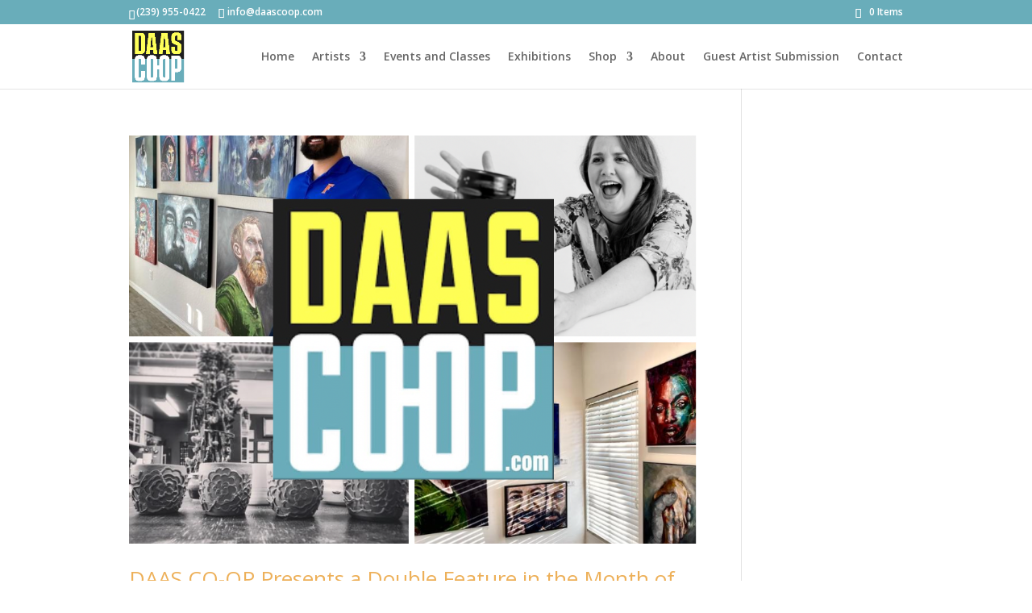

--- FILE ---
content_type: application/x-javascript
request_url: https://daascoop.com/wp-content/cache/autoptimize/js/autoptimize_single_4a3a97e4d20f84437bc395691809b09f.js?ver=5980872eb77817dd6b18
body_size: 8695
content:
var wc;(()=>{var e,t,o,r={3441:(e,t,o)=>{"use strict";o.r(t),o.d(t,{Button:()=>z,CheckboxControl:()=>Se.CheckboxControl,ExperimentalDiscountsMeta:()=>M,ExperimentalOrderLocalPickupPackages:()=>V,ExperimentalOrderMeta:()=>I,ExperimentalOrderShippingPackages:()=>F,Label:()=>J,Panel:()=>U,SlotFillProvider:()=>h.Kq,StoreNotice:()=>Ee,StoreNoticesContainer:()=>xe,Subtotal:()=>f,TextInput:()=>Ie,TotalsFees:()=>w,TotalsItem:()=>u,TotalsTaxes:()=>b,TotalsWrapper:()=>E,ValidatedTextInput:()=>je,ValidatedTextInputHandle:()=>r.ValidatedTextInputHandle,ValidationInputError:()=>Ce,__experimentalApplyCheckoutFilter:()=>Xe,__experimentalRegisterCheckoutFilters:()=>Ze,applyCheckoutFilter:()=>Qe,createSlotFill:()=>A,extensionCartUpdate:()=>Ve,getRegisteredBlocks:()=>rt,getValidityMessageForInput:()=>Me,hasInnerBlocks:()=>ot,hasValidFills:()=>N,innerBlockAreas:()=>et,isPostcode:()=>Le,mustContain:()=>Re,productPriceValidation:()=>$e,registerCheckoutBlock:()=>at,registerCheckoutFilters:()=>Ge,useSlot:()=>v.A,useSlotFills:()=>k.A});var r={};o.r(r),o.d(r,{A:()=>je});var n=o(1609),a=o(851),c=o(6087),s=(o(1157),o(6175));o(9297);const l=e=>{const t=(null==e?void 0:e.thousandSeparator)===(null==e?void 0:e.decimalSeparator);return t&&console.warn("Thousand separator and decimal separator are the same. This may cause formatting issues."),{thousandSeparator:t?"":null==e?void 0:e.thousandSeparator,decimalSeparator:null==e?void 0:e.decimalSeparator,fixedDecimalScale:!0,prefix:null==e?void 0:e.prefix,suffix:null==e?void 0:e.suffix,isNumericString:!0}},i=({className:e,value:t,currency:o,onValueChange:r,displayType:c="text",...i})=>{var m;const u="string"==typeof t?parseInt(t,10):t;if(!Number.isFinite(u))return null;const p=u/10**o.minorUnit;if(!Number.isFinite(p))return null;const d=(0,a.A)("wc-block-formatted-money-amount","wc-block-components-formatted-money-amount",e),f=null!==(m=i.decimalScale)&&void 0!==m?m:null==o?void 0:o.minorUnit,b={...i,...l(o),decimalScale:f,value:void 0,currency:void 0,onValueChange:void 0},w=r?e=>{const t=+e.value*10**o.minorUnit;r(t)}:()=>{};return(0,n.createElement)(s.A,{className:d,displayType:c,...b,value:p,onValueChange:w})},m=({value:e,currency:t})=>(0,c.isValidElement)(e)?(0,n.createElement)("div",{className:"wc-block-components-totals-item__value"},e):Number.isFinite(e)?(0,n.createElement)(i,{className:"wc-block-components-totals-item__value",currency:t||{},value:e}):null,u=({className:e,currency:t,label:o,value:r,description:c})=>(0,n.createElement)("div",{className:(0,a.A)("wc-block-components-totals-item",e)},(0,n.createElement)("span",{className:"wc-block-components-totals-item__label"},o),(0,n.createElement)(m,{value:r,currency:t}),(0,n.createElement)("div",{className:"wc-block-components-totals-item__description"},c));var p=o(7723);const d=window.wc.wcSettings,f=({currency:e,values:t,className:o})=>{const{total_items:r,total_items_tax:a}=t,c=parseInt(r,10),s=parseInt(a,10);return(0,n.createElement)(u,{className:o,currency:e,label:(0,p.__)("Subtotal","woocommerce"),value:(0,d.getSetting)("displayCartPricesIncludingTax",!1)?c+s:c})},b=({currency:e,values:t,className:o,showRateAfterTaxName:r})=>{const{total_tax:c,tax_lines:s}=t;if(!(0,d.getSetting)("taxesEnabled",!0)&&parseInt(c,10)<=0)return null;const l=(0,d.getSetting)("displayItemizedTaxes",!1),i=l&&s.length>0?(0,n.createElement)(n.Fragment,null,s.map((({name:t,rate:c,price:s},l)=>{const i=`${t}${r?`${c}`:""}`;return(0,n.createElement)(u,{key:`tax-line-${l}`,className:(0,a.A)("wc-block-components-totals-taxes",o),currency:e,label:i,value:parseInt(s,10)})}))," "):null;return l?i:(0,n.createElement)(n.Fragment,null,(0,n.createElement)(u,{className:(0,a.A)("wc-block-components-totals-taxes",o),currency:e,label:(0,p.__)("Taxes","woocommerce"),value:parseInt(c,10),description:null}))},w=({currency:e,cartFees:t,className:o})=>(0,n.createElement)(n.Fragment,null,t.map((({id:t,key:r,name:c,totals:s},l)=>{const i=parseInt(s.total,10);if(!i)return null;const m=parseInt(s.total_tax,10);return(0,n.createElement)(u,{key:t||`${l}-${c}`,className:(0,a.A)("wc-block-components-totals-fees","wc-block-components-totals-fees__"+r,o),currency:e,label:c||(0,p.__)("Fee","woocommerce"),value:(0,d.getSetting)("displayCartPricesIncludingTax",!1)?i+m:i})})));o(7015);const E=({children:e,slotWrapper:t=!1,className:o})=>c.Children.count(e)?(0,n.createElement)("div",{className:(0,a.A)(o,"wc-block-components-totals-wrapper",{"slot-wrapper":t})},e):null;var h=o(3020),v=o(9689),k=o(3174),g=o(2294);class _ extends c.Component{constructor(...e){super(...e),(0,g.A)(this,"state",{errorMessage:"",hasError:!1})}static getDerivedStateFromError(e){return void 0!==e.statusText&&void 0!==e.status?{errorMessage:(0,n.createElement)(n.Fragment,null,(0,n.createElement)("strong",null,e.status),": "+e.statusText),hasError:!0}:{errorMessage:e.message,hasError:!0}}render(){const{renderError:e}=this.props,{errorMessage:t,hasError:o}=this.state;return o?"function"==typeof e?e(t):(0,n.createElement)("p",null,t):this.props.children}}const y=_,N=e=>Array.isArray(e)&&e.filter(Boolean).length>0,A=(e,t=null)=>{const{Fill:o,Slot:r}=(0,h.QJ)(e);return{Fill:({children:e})=>(0,n.createElement)(o,null,(o=>c.Children.map(e,(e=>(0,n.createElement)(y,{renderError:d.CURRENT_USER_IS_ADMIN?t:()=>null},(0,c.cloneElement)(e,o)))))),Slot:e=>(0,n.createElement)(r,{...e,bubblesVirtually:!0})}},x="__experimentalOrderMeta",{Fill:S,Slot:T}=A(x);S.Slot=({className:e,extensions:t,cart:o,context:r})=>{const c=(0,k.A)(x);return N(c)&&(0,n.createElement)(E,{slotWrapper:!0},(0,n.createElement)(T,{className:(0,a.A)(e,"wc-block-components-order-meta"),fillProps:{extensions:t,cart:o,context:r}}))};const I=S,O="__experimentalDiscountsMeta",{Fill:C,Slot:R}=A(O);C.Slot=({className:e,extensions:t,cart:o,context:r})=>{const c=(0,k.A)(O);return N(c)&&(0,n.createElement)(E,{slotWrapper:!0},(0,n.createElement)(R,{className:(0,a.A)(e,"wc-block-components-discounts-meta"),fillProps:{extensions:t,cart:o,context:r}}))};const M=C,{Fill:P,Slot:D}=A("__experimentalOrderShippingPackages");P.Slot=({className:e,noResultsMessage:t,renderOption:o,extensions:r,cart:c,components:s,context:l,collapsible:i,showItems:m})=>(0,n.createElement)(D,{className:(0,a.A)("wc-block-components-shipping-rates-control",e),fillProps:{collapse:i,collapsible:i,showItems:m,noResultsMessage:t,renderOption:o,extensions:r,cart:c,components:s,context:l}});const F=P,{Fill:L,Slot:$}=A("__experimentalOrderLocalPickupPackages");L.Slot=({extensions:e,cart:t,components:o,renderPickupLocation:r})=>(0,n.createElement)($,{className:(0,a.A)("wc-block-components-local-pickup-rates-control"),fillProps:{extensions:e,cart:t,components:o,renderPickupLocation:r}});const V=L;var B=o(7104),j=o(9813),H=o(224);o(5440);const U=({children:e,className:t,initialOpen:o=!1,hasBorder:r=!1,title:s,titleTag:l="div",state:i})=>{let[m,u]=(0,c.useState)(o);return Array.isArray(i)&&2===i.length&&([m,u]=i),(0,n.createElement)("div",{className:(0,a.A)(t,"wc-block-components-panel",{"has-border":r})},(0,n.createElement)(l,null,(0,n.createElement)("button",{"aria-expanded":m,className:"wc-block-components-panel__button",onClick:()=>u(!m)},(0,n.createElement)(B.A,{"aria-hidden":"true",className:"wc-block-components-panel__button-icon",icon:m?j.A:H.A}),s)),m&&(0,n.createElement)("div",{className:"wc-block-components-panel__content"},e))};var K=o(8165),W=o(4040),Y=o.n(W);o(2080),o(7791);const G=()=>(0,n.createElement)("span",{className:"wc-block-components-spinner","aria-hidden":"true"}),Z=(0,c.forwardRef)(((e,t)=>{"showSpinner"in e&&Y()("showSpinner prop",{version:"8.9.0",alternative:"Render a spinner in the button children instead.",plugin:"WooCommerce"});const{className:o,showSpinner:r=!1,children:c,variant:s="contained",removeTextWrap:l=!1,...i}=e,m=(0,a.A)("wc-block-components-button","wp-element-button",o,s,{"wc-block-components-button--loading":r});if("href"in e)return(0,n.createElement)(K.$,{render:(0,n.createElement)("a",{ref:t,href:e.href},r&&(0,n.createElement)(G,null),(0,n.createElement)("span",{className:"wc-block-components-button__text"},c)),className:m,...i});const u=l?e.children:(0,n.createElement)("span",{className:"wc-block-components-button__text"},e.children);return(0,n.createElement)(K.$,{ref:t,className:m,...i},r&&(0,n.createElement)(G,null),u)})),z=Z,q=({label:e,screenReaderLabel:t,wrapperElement:o,wrapperProps:r={}})=>{let s;const l=null!=e,i=null!=t;return!l&&i?(s=o||"span",r={...r,className:(0,a.A)(r.className,"screen-reader-text")},(0,n.createElement)(s,{...r},t)):(s=o||c.Fragment,l&&i&&e!==t?(0,n.createElement)(s,{...r},(0,n.createElement)("span",{"aria-hidden":"true"},e),(0,n.createElement)("span",{className:"screen-reader-text"},t)):(0,n.createElement)(s,{...r},e))},J=q,Q=window.wp.data,X=window.wc.wcBlocksData,ee=window.wc.wcTypes;let te=function(e){return e.CART="wc/cart",e.CHECKOUT="wc/checkout",e.PAYMENTS="wc/checkout/payments",e.EXPRESS_PAYMENTS="wc/checkout/express-payments",e.CONTACT_INFORMATION="wc/checkout/contact-information",e.SHIPPING_ADDRESS="wc/checkout/shipping-address",e.BILLING_ADDRESS="wc/checkout/billing-address",e.SHIPPING_METHODS="wc/checkout/shipping-methods",e.CHECKOUT_ACTIONS="wc/checkout/checkout-actions",e.ORDER_INFORMATION="wc/checkout/additional-information",e}({});(0,p.__)("Something went wrong. Please contact us to get assistance.","woocommerce"),o(6249);var oe=o(1359),re=o.n(oe);const ne=["a","b","em","i","strong","p","br"],ae=["target","href","rel","name","download"],ce=(e,t)=>{const o=(null==t?void 0:t.tags)||ne,r=(null==t?void 0:t.attr)||ae;return re().sanitize(e,{ALLOWED_TAGS:o,ALLOWED_ATTR:r})};function se(e,t){const o=(0,c.useRef)();return(0,c.useEffect)((()=>{o.current===e||t&&!t(e,o.current)||(o.current=e)}),[e,t]),o.current}const le=window.wp.htmlEntities;var ie=o(1208),me=(o(9345),o(2900)),ue=o(2478),pe=o(8306);const de=e=>{switch(e){case"success":case"warning":case"info":case"default":return"polite";default:return"assertive"}},fe=e=>{switch(e){case"success":return me.A;case"warning":case"info":case"error":return ue.A;default:return pe.A}};var be=o(195);const we=({className:e,status:t="default",children:o,spokenMessage:r=o,onRemove:s=(()=>{}),isDismissible:l=!0,politeness:i=de(t),summary:m})=>(((e,t)=>{const o="string"==typeof e?e:(0,c.renderToString)(e);(0,c.useEffect)((()=>{o&&(0,be.speak)(o,t)}),[o,t])})(r,i),(0,n.createElement)("div",{className:(0,a.A)(e,"wc-block-components-notice-banner","is-"+t,{"is-dismissible":l})},(0,n.createElement)(B.A,{icon:fe(t)}),(0,n.createElement)("div",{className:"wc-block-components-notice-banner__content"},m&&(0,n.createElement)("p",{className:"wc-block-components-notice-banner__summary"},m),o),!!l&&(0,n.createElement)(Z,{className:"wc-block-components-notice-banner__dismiss","aria-label":(0,p.__)("Dismiss this notice","woocommerce"),onClick:e=>{"function"==typeof(null==e?void 0:e.preventDefault)&&e.preventDefault&&e.preventDefault(),s()},removeTextWrap:!0},(0,n.createElement)(B.A,{icon:ie.A})))),Ee=({className:e,children:t,status:o,...r})=>(0,n.createElement)(we,{className:(0,a.A)("wc-block-store-notice",e),status:o,...r},t),he=({className:e,notices:t})=>{const o=(0,c.useRef)(null),{removeNotice:r}=(0,Q.useDispatch)("core/notices"),s=t.map((e=>e.id)),l=se(s);(0,c.useEffect)((()=>{const e=o.current;if(!e)return;const t=e.ownerDocument.activeElement;t&&-1!==["input","select","button","textarea"].indexOf(t.tagName.toLowerCase())&&"radio"!==t.getAttribute("type")||s.filter((e=>!l||!l.includes(e))).length&&null!=e&&e.scrollIntoView&&e.scrollIntoView({behavior:"smooth"})}),[s,l,o]);const i=t.filter((({isDismissible:e})=>!!e)),m=t.filter((({isDismissible:e})=>!e)),u={error:i.filter((({status:e})=>"error"===e)),success:i.filter((({status:e})=>"success"===e)),warning:i.filter((({status:e})=>"warning"===e)),info:i.filter((({status:e})=>"info"===e)),default:i.filter((({status:e})=>"default"===e))};return(0,n.createElement)("div",{ref:o,className:(0,a.A)(e,"wc-block-components-notices")},m.map((e=>(0,n.createElement)(Ee,{key:e.id+"-"+e.context,...e},(0,n.createElement)(c.RawHTML,null,ce((0,le.decodeEntities)(e.content)))))),Object.entries(u).map((([e,t])=>{if(!t.length)return null;const o=t.filter(((e,t,o)=>o.findIndex((t=>t.content===e.content))===t)).map((e=>({...e,content:ce((0,le.decodeEntities)(e.content))}))),a={key:`store-notice-${e}`,status:e,onRemove:()=>{t.forEach((e=>{r(e.id,e.context)}))}};return 1===o.length?(0,n.createElement)(Ee,{...a},(0,n.createElement)(c.RawHTML,null,t[0].content)):(0,n.createElement)(Ee,{...a,summary:"error"===e?(0,p.__)("Please fix the following errors before continuing","woocommerce"):""},(0,n.createElement)("ul",null,o.map((e=>(0,n.createElement)("li",{key:e.id+"-"+e.context},(0,n.createElement)(c.RawHTML,null,e.content))))))})))};var ve=o(9491),ke=o(9910),ge=o(6648);o(230);const _e=({onRemove:e=(()=>{}),children:t,listRef:o,className:r,...s})=>((0,c.useEffect)((()=>{const t=setTimeout((()=>{e()}),1e4);return()=>clearTimeout(t)}),[e]),(0,n.createElement)(we,{className:(0,a.A)(r,"wc-block-components-notice-snackbar"),...s,onRemove:()=>{o&&o.current&&o.current.focus(),e()}},t)),ye=({notices:e,className:t,onRemove:o=(()=>{})})=>{const r=(0,c.useRef)(null),s=(0,ve.useReducedMotion)(),l=e=>()=>o((null==e?void 0:e.id)||"");return(0,n.createElement)("div",{className:(0,a.A)(t,"wc-block-components-notice-snackbar-list"),tabIndex:-1,ref:r},s?e.map((e=>{const{content:t,...o}=e;return(0,n.createElement)(_e,{...o,onRemove:l(e),listRef:r,key:e.id},e.content)})):(0,n.createElement)(ke.A,null,e.map((e=>{const{content:t,...o}=e;return(0,n.createElement)(ge.A,{key:"snackbar-"+e.id,timeout:500,classNames:"notice-transition"},(0,n.createElement)(_e,{...o,onRemove:l(e),listRef:r},t))}))))},Ne=({className:e,notices:t})=>{const{removeNotice:o}=(0,Q.useDispatch)("core/notices");return(0,n.createElement)(ye,{className:(0,a.A)(e,"wc-block-components-notices__snackbar"),notices:t,onRemove:e=>{t.forEach((t=>{t.explicitDismiss&&t.id===e?o(t.id,t.context):t.explicitDismiss||o(t.id,t.context)}))}})},Ae=(e,t)=>e.map((e=>({...e,context:t}))),xe=({className:e="",context:t="",additionalNotices:o=[]})=>{const{registerContainer:r,unregisterContainer:a}=(0,Q.useDispatch)(X.STORE_NOTICES_STORE_KEY),{suppressNotices:s,registeredContainers:l}=(0,Q.useSelect)((e=>({suppressNotices:e(X.PAYMENT_STORE_KEY).isExpressPaymentMethodActive(),registeredContainers:e(X.STORE_NOTICES_STORE_KEY).getRegisteredContainers()}))),i=(0,c.useMemo)((()=>Array.isArray(t)?t:[t]),[t]),m=Object.values(te).filter((e=>i.some((t=>e.includes(t+"/")))&&!l.includes(e))),u=(0,Q.useSelect)((e=>{const{getNotices:t}=e("core/notices");return[...m.flatMap((e=>Ae(t(e),e))),...i.flatMap((e=>Ae(t(e).concat(o),e)))].filter(Boolean)}));return(0,c.useEffect)((()=>(i.map((e=>r(e))),()=>{i.map((e=>a(e)))})),[i,r,a]),s?null:(0,n.createElement)(n.Fragment,null,(0,n.createElement)(he,{className:e,notices:u.filter((e=>"default"===e.type))}),(0,n.createElement)(Ne,{className:e,notices:u.filter((e=>"snackbar"===e.type))}))},Se=window.wc.blocksComponents;o(4632);const Te=(0,c.forwardRef)((({className:e,id:t,type:o="text",ariaLabel:r,ariaDescribedBy:s,label:l,screenReaderLabel:i,disabled:m,help:u,autoCapitalize:p="off",autoComplete:d="off",value:f="",onChange:b,required:w=!1,onBlur:E=(()=>{}),feedback:h,...v},k)=>{const[g,_]=(0,c.useState)(!1);return(0,n.createElement)("div",{className:(0,a.A)("wc-block-components-text-input",e,{"is-active":g||f})},(0,n.createElement)("input",{type:o,id:t,value:(0,le.decodeEntities)(f),ref:k,autoCapitalize:p,autoComplete:d,onChange:e=>{b(e.target.value)},onFocus:()=>_(!0),onBlur:e=>{E(e.target.value),_(!1)},"aria-label":r||l,disabled:m,"aria-describedby":u&&!s?t+"__help":s,required:w,...v}),(0,n.createElement)(q,{label:l,screenReaderLabel:i||l,wrapperElement:"label",wrapperProps:{htmlFor:t},htmlFor:t}),!!u&&(0,n.createElement)("p",{id:t+"__help",className:"wc-block-components-text-input__help"},u),h)})),Ie=Te;o(7235);const Oe=({errorMessage:e="",propertyName:t="",elementId:o=""})=>{const{validationError:r,validationErrorId:a}=(0,Q.useSelect)((e=>{const r=e(X.VALIDATION_STORE_KEY);return{validationError:r.getValidationError(t),validationErrorId:r.getValidationErrorId(o)}}));if(!e||"string"!=typeof e){if(null==r||!r.message||null!=r&&r.hidden)return null;e=r.message}return(0,n.createElement)("div",{className:"wc-block-components-validation-error",role:"alert"},(0,n.createElement)("p",{id:a},e))},Ce=Oe,Re=(e,t)=>{if(!e.includes(t))throw Error((0,p.sprintf)((0,p.__)('Returned value must include %1$s, you passed "%2$s"',"woocommerce"),t,e));return!0},Me=(e,t)=>{const{valid:o,customError:r,valueMissing:n,badInput:a,typeMismatch:c}=t.validity;if(o||r)return t.validationMessage;const s=(0,p.sprintf)((0,p.__)("Please enter a valid %s","woocommerce"),e.toLowerCase());return n||a||c?s:t.validationMessage||s};var Pe=o(4177);const De=new Map([["BA",/^([7-8]{1})([0-9]{4})$/],["GB",/^([A-Z]){1}([0-9]{1,2}|[A-Z][0-9][A-Z]|[A-Z][0-9]{2}|[A-Z][0-9]|[0-9][A-Z]){1}([ ])?([0-9][A-Z]{2}){1}|BFPO(?:\s)?([0-9]{1,4})$|BFPO(c\/o[0-9]{1,3})$/i],["IN",/^[1-9]{1}[0-9]{2}\s{0,1}[0-9]{3}$/],["JP",/^([0-9]{3})([-]?)([0-9]{4})$/],["KH",/^[0-9]{6}$/],["LI",/^(94[8-9][0-9])$/],["NI",/^[1-9]{1}[0-9]{4}$/],["NL",/^([1-9][0-9]{3})(\s?)(?!SA|SD|SS)[A-Z]{2}$/i],["SI",/^([1-9][0-9]{3})$/]]),Fe=new Map([...Pe.O,...De]),Le=({postcode:e,country:t})=>{var o;const r=null===(o=Fe.get(t))||void 0===o?void 0:o.test(e);return void 0===r||r},$e=e=>Re(e,"<price/>"),Ve=((0,p.__)("Unable to get cart data from the API.","woocommerce"),e=>{const{applyExtensionCartUpdate:t}=(0,Q.dispatch)("wc/store/cart");return t(e)}),Be=(0,c.forwardRef)((({className:e,id:t,type:o="text",ariaDescribedBy:r,errorId:s,focusOnMount:l=!1,onChange:i,showError:m=!0,errorMessage:u="",value:p="",customValidation:d=(()=>!0),customFormatter:f=(e=>e),label:b,validateOnMount:w=!0,instanceId:E="",...h},v)=>{const[k,g]=(0,c.useState)(!0),_=se(p),y=(0,c.useRef)(null),N=(0,ve.useInstanceId)(Be,"",E),A=void 0!==t?t:"textinput-"+N,x=void 0!==s?s:A,{setValidationErrors:S,hideValidationError:T,clearValidationError:I}=(0,Q.useDispatch)(X.VALIDATION_STORE_KEY),O=(0,c.useRef)(d);(0,c.useEffect)((()=>{O.current=d}),[d]);const{validationError:C,validationErrorId:R}=(0,Q.useSelect)((e=>{const t=e(X.VALIDATION_STORE_KEY);return{validationError:t.getValidationError(x),validationErrorId:t.getValidationErrorId(x)}})),M=(0,c.useCallback)(((e=!0)=>{const t=y.current||null;null!==t&&(t.value=t.value.trim(),t.setCustomValidity(""),t.checkValidity()&&O.current(t)?I(x):S({[x]:{message:b?Me(b,t):t.validationMessage,hidden:e}}))}),[I,x,S,b]);(0,c.useImperativeHandle)(v,(function(){return{revalidate(){M(!p)}}}),[M,p]),(0,c.useEffect)((()=>{var e,t;if(p!==_&&(p||_)&&y&&null!==y.current&&(null===(e=y.current)||void 0===e||null===(t=e.ownerDocument)||void 0===t?void 0:t.activeElement)!==y.current){const e=f(y.current.value);e!==p?i(e):M(!0)}}),[M,f,p,_,i]),(0,c.useEffect)((()=>{var e;k&&(g(!1),l&&(null===(e=y.current)||void 0===e||e.focus()),!w&&l||M(!0))}),[w,l,k,g,M]),(0,c.useEffect)((()=>()=>{I(x)}),[I,x]),""!==u&&(0,ee.isObject)(C)&&(C.message=u);const P=(null==C?void 0:C.message)&&!(null!=C&&C.hidden),D=m&&P&&R?R:r;return(0,n.createElement)(Ie,{className:(0,a.A)(e,{"has-error":P}),"aria-invalid":!0===P,id:A,type:o,feedback:m?(0,n.createElement)(Oe,{errorMessage:u,propertyName:x}):null,ref:y,onChange:e=>{T(x),M(!0);const t=f(e);t!==p&&i(t)},onBlur:()=>M(!1),ariaDescribedBy:D,value:p,title:"",label:b,...h})})),je=Be;var He=o(923),Ue=o.n(He);const Ke=()=>!0;let We={},Ye={};const Ge=(e,t)=>{Object.keys(t).includes("couponName")&&Y()("couponName",{alternative:"coupons",plugin:"WooCommerce Blocks",link:"https://github.com/woocommerce/woocommerce-gutenberg-products-block/blob/bb921d21f42e21f38df2b1c87b48e07aa4cb0538/docs/extensibility/available-filters.md#coupons"}),Ye={},We={...We,[e]:t}},Ze=(e,t)=>{Y()("__experimentalRegisterCheckoutFilters",{alternative:"registerCheckoutFilters",plugin:"WooCommerce Blocks",link:"https://github.com/woocommerce/woocommerce-blocks/pull/8346",since:"9.6.0",hint:"__experimentalRegisterCheckoutFilters has graduated to stable and this experimental function will be removed."}),Ge(e,t)},ze={},qe=(e,t,o,r)=>{ze[e]={arg:t,extensions:o,defaultValue:r}},Je=(e,t)=>!(!(0,ee.isNull)(e)||!(0,ee.isNull)(t))||(0,ee.isObject)(e)&&(0,ee.isObject)(t)&&Object.keys(e).length===Object.keys(t).length&&Object.keys(e).every((o=>(0,ee.objectHasProp)(t,o)&&Ue()(e[o],t[o]))),Qe=({filterName:e,defaultValue:t,extensions:o=null,arg:r=null,validation:n=Ke})=>{if(!((e,t,o,r)=>{const n=ze[e];if(!n)return qe(e,t,o,r),!0;const{arg:a={},extensions:c={},defaultValue:s=null}=n;return Je(t,a)?!(r===s&&Je(o,c)||(qe(e,t,o,r),0)):(qe(e,t,o,r),!0)})(e,r,o,t)&&void 0!==Ye[e])return Ye[e];const a=(e=>Object.keys(We).map((t=>We[t][e])).filter(Boolean))(e);let c=t;return a.forEach((e=>{try{const t=e(c,o||{},r);if(typeof t!=typeof c)throw new Error((0,p.sprintf)((0,p.__)("The type returned by checkout filters must be the same as the type they receive. The function received %1$s but returned %2$s.","woocommerce"),typeof c,typeof t));c=n(t)?t:c}catch(e){if(d.CURRENT_USER_IS_ADMIN)throw e;console.error(e)}})),Ye[e]=c,c},Xe=({filterName:e,defaultValue:t,extensions:o=null,arg:r=null,validation:n=Ke})=>(Y()("__experimentalApplyCheckoutFilter",{alternative:"applyCheckoutFilter",plugin:"WooCommerce Blocks",link:"https://github.com/woocommerce/woocommerce-blocks/pull/8346",since:"9.6.0",hint:"__experimentalApplyCheckoutFilter has graduated to stable and this experimental function will be removed."}),Qe({filterName:e,defaultValue:t,extensions:o,arg:r,validation:n}));let et=function(e){return e.CHECKOUT="woocommerce/checkout",e.CHECKOUT_FIELDS="woocommerce/checkout-fields-block",e.CHECKOUT_TOTALS="woocommerce/checkout-totals-block",e.CONTACT_INFORMATION="woocommerce/checkout-contact-information-block",e.SHIPPING_ADDRESS="woocommerce/checkout-shipping-address-block",e.BILLING_ADDRESS="woocommerce/checkout-billing-address-block",e.SHIPPING_METHOD="woocommerce/checkout-shipping-method-block",e.SHIPPING_METHODS="woocommerce/checkout-shipping-methods-block",e.PICKUP_LOCATION="woocommerce/checkout-pickup-options-block",e.PAYMENT_METHODS="woocommerce/checkout-payment-methods-block",e.CART="woocommerce/cart",e.EMPTY_CART="woocommerce/empty-cart-block",e.FILLED_CART="woocommerce/filled-cart-block",e.CART_ITEMS="woocommerce/cart-items-block",e.CART_CROSS_SELLS="woocommerce/cart-cross-sells-block",e.CART_TOTALS="woocommerce/cart-totals-block",e.MINI_CART="woocommerce/mini-cart-contents",e.EMPTY_MINI_CART="woocommerce/empty-mini-cart-contents-block",e.FILLED_MINI_CART="woocommerce/filled-mini-cart-contents-block",e.MINI_CART_TITLE="woocommerce/mini-cart-title-block",e.MINI_CART_ITEMS="woocommerce/mini-cart-items-block",e.MINI_CART_FOOTER="woocommerce/mini-cart-footer-block",e.CART_ORDER_SUMMARY="woocommerce/cart-order-summary-block",e.CART_ORDER_SUMMARY_TOTALS="woocommerce/cart-order-summary-totals-block",e.CHECKOUT_ORDER_SUMMARY="woocommerce/checkout-order-summary-block",e.CHECKOUT_ORDER_SUMMARY_TOTALS="woocommerce/checkout-order-summary-totals-block",e}({});const tt={},ot=e=>Object.values(et).includes(e),rt=e=>ot(e)?Object.values(tt).filter((({metadata:t})=>((null==t?void 0:t.parent)||[]).includes(e))):[],nt=window.wc.wcBlocksRegistry,at=e=>{var t,o,r,n;((e,t,o)=>{if(!(0,ee.isObject)(e))return;const r=typeof e[t];if(r!==o)throw new Error(`Incorrect value for the ${t} argument when registering a block component. It was a ${r}, but must be a ${o}.`)})(e,"metadata","object"),(e=>{if(((e,t,o)=>{const r=typeof t;if(r!==o)throw new Error(`Incorrect value for the blockName argument when registering a checkout block. It was a ${r}, but must be a ${o}.`)})(0,e,"string"),!e)throw new Error("Value for the blockName argument must not be empty.")})(e.metadata.name),(e=>{if("string"!=typeof e&&!Array.isArray(e))throw new Error(`Incorrect value for the parent argument when registering a checkout block. It was a ${typeof e}, but must be a string or array of strings.`);if("string"==typeof e&&!ot(e))throw new Error("When registering a checkout block, the parent must be a valid inner block area.");if(Array.isArray(e)&&!e.some((e=>ot(e))))throw new Error("When registering a checkout block, the parent must be a valid inner block area.")})(e.metadata.parent),((e,t)=>{const o=e[t];if(o){if("function"==typeof o)return;if((0,ee.isObject)(o)&&o.$$typeof&&o.$$typeof===Symbol.for("react.lazy"))return}throw new Error(`Incorrect value for the ${t} argument when registering a block component. Component must be a valid React Element or Lazy callback.`)})(e,"component"),(0,nt.registerBlockComponent)({blockName:e.metadata.name,component:e.component});const a="boolean"==typeof e.force?e.force:Boolean(null===(t=e.metadata)||void 0===t||null===(o=t.attributes)||void 0===o||null===(r=o.lock)||void 0===r||null===(n=r.default)||void 0===n?void 0:n.remove);tt[e.metadata.name]={blockName:e.metadata.name,metadata:e.metadata,component:e.component,force:a}}},2080:()=>{},9345:()=>{},230:()=>{},9297:()=>{},5440:()=>{},7791:()=>{},6249:()=>{},4632:()=>{},7015:()=>{},1157:()=>{},7235:()=>{},1609:e=>{"use strict";e.exports=window.React},5795:e=>{"use strict";e.exports=window.ReactDOM},195:e=>{"use strict";e.exports=window.wp.a11y},9491:e=>{"use strict";e.exports=window.wp.compose},4040:e=>{"use strict";e.exports=window.wp.deprecated},6087:e=>{"use strict";e.exports=window.wp.element},7723:e=>{"use strict";e.exports=window.wp.i18n},923:e=>{"use strict";e.exports=window.wp.isShallowEqual},5573:e=>{"use strict";e.exports=window.wp.primitives},979:e=>{"use strict";e.exports=window.wp.warning}},n={};function a(e){var t=n[e];if(void 0!==t)return t.exports;var o=n[e]={exports:{}};return r[e].call(o.exports,o,o.exports,a),o.exports}a.m=r,e=[],a.O=(t,o,r,n)=>{if(!o){var c=1/0;for(m=0;m<e.length;m++){for(var[o,r,n]=e[m],s=!0,l=0;l<o.length;l++)(!1&n||c>=n)&&Object.keys(a.O).every((e=>a.O[e](o[l])))?o.splice(l--,1):(s=!1,n<c&&(c=n));if(s){e.splice(m--,1);var i=r();void 0!==i&&(t=i)}}return t}n=n||0;for(var m=e.length;m>0&&e[m-1][2]>n;m--)e[m]=e[m-1];e[m]=[o,r,n]},a.n=e=>{var t=e&&e.__esModule?()=>e.default:()=>e;return a.d(t,{a:t}),t},o=Object.getPrototypeOf?e=>Object.getPrototypeOf(e):e=>e.__proto__,a.t=function(e,r){if(1&r&&(e=this(e)),8&r)return e;if("object"==typeof e&&e){if(4&r&&e.__esModule)return e;if(16&r&&"function"==typeof e.then)return e}var n=Object.create(null);a.r(n);var c={};t=t||[null,o({}),o([]),o(o)];for(var s=2&r&&e;"object"==typeof s&&!~t.indexOf(s);s=o(s))Object.getOwnPropertyNames(s).forEach((t=>c[t]=()=>e[t]));return c.default=()=>e,a.d(n,c),n},a.d=(e,t)=>{for(var o in t)a.o(t,o)&&!a.o(e,o)&&Object.defineProperty(e,o,{enumerable:!0,get:t[o]})},a.o=(e,t)=>Object.prototype.hasOwnProperty.call(e,t),a.r=e=>{"undefined"!=typeof Symbol&&Symbol.toStringTag&&Object.defineProperty(e,Symbol.toStringTag,{value:"Module"}),Object.defineProperty(e,"__esModule",{value:!0})},a.j=8157,(()=>{var e={8157:0};a.O.j=t=>0===e[t];var t=(t,o)=>{var r,n,[c,s,l]=o,i=0;if(c.some((t=>0!==e[t]))){for(r in s)a.o(s,r)&&(a.m[r]=s[r]);if(l)var m=l(a)}for(t&&t(o);i<c.length;i++)n=c[i],a.o(e,n)&&e[n]&&e[n][0](),e[n]=0;return a.O(m)},o=self.webpackChunkwebpackWcBlocksFrontendJsonp=self.webpackChunkwebpackWcBlocksFrontendJsonp||[];o.forEach(t.bind(null,0)),o.push=t.bind(null,o.push.bind(o))})();var c=a.O(void 0,[94],(()=>a(3441)));c=a.O(c),(wc=void 0===wc?{}:wc).blocksCheckout=c})();

--- FILE ---
content_type: application/x-javascript
request_url: https://daascoop.com/wp-content/cache/autoptimize/js/autoptimize_single_505fce8711cc47daf2d944f62d9b0e99.js?ver=211abb6906805368a551
body_size: 8289
content:
var wc;(()=>{var e,t,n,o={9517:(e,t,n)=>{"use strict";n.r(t),n.d(t,{Button:()=>d,CheckboxControl:()=>b,CheckboxList:()=>w,Chip:()=>E,FormStep:()=>N,FormattedMonetaryAmount:()=>A,Label:()=>C,Panel:()=>T,RadioControl:()=>M,RadioControlAccordion:()=>D,RadioControlOption:()=>R,RadioControlOptionLayout:()=>O,RemovableChip:()=>f,SortSelect:()=>L,Spinner:()=>i,StoreNotice:()=>Y,StoreNoticesContainer:()=>me,Subtotal:()=>Ne,TextInput:()=>ue,Textarea:()=>de,Title:()=>_,TotalsFees:()=>xe,TotalsItem:()=>_e,TotalsTaxes:()=>ye,TotalsWrapper:()=>Ae,ValidatedTextInput:()=>ke,ValidationInputError:()=>be});var o=n(1609),c=n(8165),a=n(6087),r=n(851),l=n(4040),s=n.n(l);n(2080),n(7791);const i=()=>(0,o.createElement)("span",{className:"wc-block-components-spinner","aria-hidden":"true"}),m=(0,a.forwardRef)(((e,t)=>{"showSpinner"in e&&s()("showSpinner prop",{version:"8.9.0",alternative:"Render a spinner in the button children instead.",plugin:"WooCommerce"});const{className:n,showSpinner:a=!1,children:l,variant:m="contained",removeTextWrap:d=!1,...u}=e,p=(0,r.A)("wc-block-components-button","wp-element-button",n,m,{"wc-block-components-button--loading":a});if("href"in e)return(0,o.createElement)(c.$,{render:(0,o.createElement)("a",{ref:t,href:e.href},a&&(0,o.createElement)(i,null),(0,o.createElement)("span",{className:"wc-block-components-button__text"},l)),className:p,...u});const b=d?e.children:(0,o.createElement)("span",{className:"wc-block-components-button__text"},e.children);return(0,o.createElement)(c.$,{ref:t,className:p,...u},a&&(0,o.createElement)(i,null),b)})),d=m;var u=n(9491);n(2031);const p=({className:e,label:t,id:n,onChange:c,children:a,hasError:l=!1,checked:s=!1,disabled:i=!1,...m})=>{const d=(0,u.useInstanceId)(p),b=n||`checkbox-control-${d}`;return(0,o.createElement)("div",{className:(0,r.A)("wc-block-components-checkbox",{"has-error":l},e)},(0,o.createElement)("label",{htmlFor:b},(0,o.createElement)("input",{id:b,className:"wc-block-components-checkbox__input",type:"checkbox",onChange:e=>c(e.target.checked),"aria-invalid":!0===l,checked:s,disabled:!!i,...m}),(0,o.createElement)("svg",{className:"wc-block-components-checkbox__mark","aria-hidden":"true",xmlns:"http://www.w3.org/2000/svg",viewBox:"0 0 24 20"},(0,o.createElement)("path",{d:"M9 16.2L4.8 12l-1.4 1.4L9 19 21 7l-1.4-1.4L9 16.2z"})),t&&(0,o.createElement)("span",{className:"wc-block-components-checkbox__label"},t),a))},b=p;var h=n(7723);n(294);const w=({className:e,onChange:t,options:n=[],checked:c=[],isLoading:l=!1,isDisabled:s=!1,limit:i=10})=>{const[m,d]=(0,a.useState)(!1),u=(0,a.useMemo)((()=>[...Array(5)].map(((e,t)=>(0,o.createElement)("li",{key:t,style:{width:Math.floor(75*Math.random())+25+"%"}}," ")))),[]),b=(0,a.useMemo)((()=>{const e=n.length-i;return!m&&(0,o.createElement)("li",{key:"show-more",className:"show-more"},(0,o.createElement)("button",{onClick:()=>{d(!0)},"aria-expanded":!1,"aria-label":(0,h.sprintf)((0,h._n)("Show %s more option","Show %s more options",e,"woocommerce"),e)},(0,h.sprintf)((0,h._n)("Show %s more","Show %s more",e,"woocommerce"),e)))}),[n,i,m]),w=(0,a.useMemo)((()=>m&&(0,o.createElement)("li",{key:"show-less",className:"show-less"},(0,o.createElement)("button",{onClick:()=>{d(!1)},"aria-expanded":!0,"aria-label":(0,h.__)("Show less options","woocommerce")},(0,h.__)("Show less","woocommerce")))),[m]),E=(0,a.useMemo)((()=>{const e=n.length>i+5;return(0,o.createElement)(a.Fragment,null,n.map(((n,r)=>(0,o.createElement)(a.Fragment,{key:n.value},(0,o.createElement)("li",{...e&&!m&&r>=i&&{hidden:!0}},(0,o.createElement)(p,{id:n.value,className:"wc-block-checkbox-list__checkbox",label:n.label,checked:c.includes(n.value),onChange:()=>{t(n.value)},disabled:s})),e&&r===i-1&&b))),e&&w)}),[n,t,c,m,i,w,b,s]),v=(0,r.A)("wc-block-checkbox-list","wc-block-components-checkbox-list",{"is-loading":l},e);return(0,o.createElement)("ul",{className:v},l?u:E)};n(4456);const E=({text:e,screenReaderText:t="",element:n="li",className:c="",radius:a="small",children:l=null,...s})=>{const i=n,m=(0,r.A)(c,"wc-block-components-chip","wc-block-components-chip--radius-"+a),d=Boolean(t&&t!==e);return(0,o.createElement)(i,{className:m,...s},(0,o.createElement)("span",{"aria-hidden":d,className:"wc-block-components-chip__text"},e),d&&(0,o.createElement)("span",{className:"screen-reader-text"},t),l)};var v=n(7104),k=n(8098);const f=({ariaLabel:e="",className:t="",disabled:n=!1,onRemove:c=(()=>{}),removeOnAnyClick:a=!1,text:l,screenReaderText:s="",...i})=>{const m=a?"span":"button";if(!e){const t=s&&"string"==typeof s?s:l;e="string"!=typeof t?(0,h.__)("Remove","woocommerce"):(0,h.sprintf)((0,h.__)('Remove "%s"',"woocommerce"),t)}const d={"aria-label":e,disabled:n,onClick:c,onKeyDown:e=>{"Backspace"!==e.key&&"Delete"!==e.key||c()}},u=a?d:{},p=a?{"aria-hidden":!0}:d;return(0,o.createElement)(E,{...i,...u,className:(0,r.A)(t,"is-removable"),element:a?"button":i.element,screenReaderText:s,text:l},(0,o.createElement)(m,{className:"wc-block-components-chip__remove",...p},(0,o.createElement)(v.A,{className:"wc-block-components-chip__remove-icon",icon:k.A,size:16,role:"img"})))};n(2849),n(1908);const _=({children:e,className:t="",headingLevel:n,...c})=>{const a=(0,r.A)("wc-block-components-title",t),l=`h${n}`;return(0,o.createElement)(l,{className:a,...c},e)},g=({title:e,stepHeadingContent:t})=>(0,o.createElement)("div",{className:"wc-block-components-checkout-step__heading"},(0,o.createElement)(_,{"aria-hidden":"true",className:"wc-block-components-checkout-step__title",headingLevel:"2"},e),!!t&&(0,o.createElement)("span",{className:"wc-block-components-checkout-step__heading-content"},t)),N=({id:e,className:t,title:n,legend:c,description:a,children:l,disabled:s=!1,showStepNumber:i=!0,stepHeadingContent:m=(()=>{})})=>{const d=c||n?"fieldset":"div";return(0,o.createElement)(d,{className:(0,r.A)(t,"wc-block-components-checkout-step",{"wc-block-components-checkout-step--with-step-number":i,"wc-block-components-checkout-step--disabled":s}),id:e,disabled:s},!(!c&&!n)&&(0,o.createElement)("legend",{className:"screen-reader-text"},c||n),!!n&&(0,o.createElement)(g,{title:n,stepHeadingContent:m()}),(0,o.createElement)("div",{className:"wc-block-components-checkout-step__container"},!!a&&(0,o.createElement)("p",{className:"wc-block-components-checkout-step__description"},a),(0,o.createElement)("div",{className:"wc-block-components-checkout-step__content"},l)))};var y=n(6175);n(9297);const x=e=>{const t=(null==e?void 0:e.thousandSeparator)===(null==e?void 0:e.decimalSeparator);return t&&console.warn("Thousand separator and decimal separator are the same. This may cause formatting issues."),{thousandSeparator:t?"":null==e?void 0:e.thousandSeparator,decimalSeparator:null==e?void 0:e.decimalSeparator,fixedDecimalScale:!0,prefix:null==e?void 0:e.prefix,suffix:null==e?void 0:e.suffix,isNumericString:!0}},A=({className:e,value:t,currency:n,onValueChange:c,displayType:a="text",...l})=>{var s;const i="string"==typeof t?parseInt(t,10):t;if(!Number.isFinite(i))return null;const m=i/10**n.minorUnit;if(!Number.isFinite(m))return null;const d=(0,r.A)("wc-block-formatted-money-amount","wc-block-components-formatted-money-amount",e),u=null!==(s=l.decimalScale)&&void 0!==s?s:null==n?void 0:n.minorUnit,p={...l,...x(n),decimalScale:u,value:void 0,currency:void 0,onValueChange:void 0},b=c?e=>{const t=+e.value*10**n.minorUnit;c(t)}:()=>{};return(0,o.createElement)(y.A,{className:d,displayType:a,...p,value:m,onValueChange:b})},C=({label:e,screenReaderLabel:t,wrapperElement:n,wrapperProps:c={}})=>{let l;const s=null!=e,i=null!=t;return!s&&i?(l=n||"span",c={...c,className:(0,r.A)(c.className,"screen-reader-text")},(0,o.createElement)(l,{...c},t)):(l=n||a.Fragment,s&&i&&e!==t?(0,o.createElement)(l,{...c},(0,o.createElement)("span",{"aria-hidden":"true"},e),(0,o.createElement)("span",{className:"screen-reader-text"},t)):(0,o.createElement)(l,{...c},e))};var S=n(9813),I=n(224);n(5440);const T=({children:e,className:t,initialOpen:n=!1,hasBorder:c=!1,title:l,titleTag:s="div",state:i})=>{let[m,d]=(0,a.useState)(n);return Array.isArray(i)&&2===i.length&&([m,d]=i),(0,o.createElement)("div",{className:(0,r.A)(t,"wc-block-components-panel",{"has-border":c})},(0,o.createElement)(s,null,(0,o.createElement)("button",{"aria-expanded":m,className:"wc-block-components-panel__button",onClick:()=>d(!m)},(0,o.createElement)(v.A,{"aria-hidden":"true",className:"wc-block-components-panel__button-icon",icon:m?S.A:I.A}),l)),m&&(0,o.createElement)("div",{className:"wc-block-components-panel__content"},e))},O=({label:e,secondaryLabel:t,description:n,secondaryDescription:c,id:a})=>(0,o.createElement)("div",{className:"wc-block-components-radio-control__option-layout"},(0,o.createElement)("div",{className:"wc-block-components-radio-control__label-group"},e&&(0,o.createElement)("span",{id:a&&`${a}__label`,className:"wc-block-components-radio-control__label"},e),t&&(0,o.createElement)("span",{id:a&&`${a}__secondary-label`,className:"wc-block-components-radio-control__secondary-label"},t)),(n||c)&&(0,o.createElement)("div",{className:"wc-block-components-radio-control__description-group"},n&&(0,o.createElement)("span",{id:a&&`${a}__description`,className:"wc-block-components-radio-control__description"},n),c&&(0,o.createElement)("span",{id:a&&`${a}__secondary-description`,className:"wc-block-components-radio-control__secondary-description"},c))),R=({checked:e,name:t,onChange:n,option:c,disabled:a=!1,highlightChecked:l=!1})=>{const{value:s,label:i,description:m,secondaryLabel:d,secondaryDescription:u}=c;return(0,o.createElement)("label",{className:(0,r.A)("wc-block-components-radio-control__option",{"wc-block-components-radio-control__option-checked":e,"wc-block-components-radio-control__option--checked-option-highlighted":e&&l}),htmlFor:`${t}-${s}`},(0,o.createElement)("input",{id:`${t}-${s}`,className:"wc-block-components-radio-control__input",type:"radio",name:t,value:s,onChange:e=>n(e.target.value),checked:e,"aria-describedby":(0,r.A)({[`${t}-${s}__label`]:i,[`${t}-${s}__secondary-label`]:d,[`${t}-${s}__description`]:m,[`${t}-${s}__secondary-description`]:u}),disabled:a}),(0,o.createElement)(O,{id:`${t}-${s}`,label:i,secondaryLabel:d,description:m,secondaryDescription:u}))};n(6785);const $=({className:e="",id:t,selected:n="",onChange:c,options:l=[],disabled:s=!1,highlightChecked:i=!1})=>{const m=(0,u.useInstanceId)($),d=t||m,p=(0,a.useMemo)((()=>l.findIndex((e=>e.value===n))),[l,n]);return l.length?(0,o.createElement)("div",{className:(0,r.A)("wc-block-components-radio-control",{"wc-block-components-radio-control--highlight-checked--first-selected":i&&0===p,"wc-block-components-radio-control--highlight-checked--last-selected":i&&p===l.length-1,"wc-block-components-radio-control--highlight-checked":i},e)},l.map((e=>(0,o.createElement)(R,{highlightChecked:i,key:`${d}-${e.value}`,name:`radio-control-${d}`,checked:e.value===n,option:e,onChange:t=>{c(t),"function"==typeof e.onChange&&e.onChange(t)},disabled:s})))):null},M=$,D=(0,u.withInstanceId)((({className:e,instanceId:t,id:n,selected:c,onChange:l,options:s=[],highlightChecked:i=!1})=>{const m=n||t,d=(0,a.useMemo)((()=>s.findIndex((e=>e.value===c))),[s,c]);return s.length?(0,o.createElement)("div",{className:(0,r.A)("wc-block-components-radio-control",{"wc-block-components-radio-control--highlight-checked":i,"wc-block-components-radio-control--highlight-checked--first-selected":i&&0===d,"wc-block-components-radio-control--highlight-checked--last-selected":i&&d===s.length-1},e)},s.map((e=>{const t="object"==typeof e&&"content"in e,n=e.value===c;return(0,o.createElement)("div",{className:(0,r.A)("wc-block-components-radio-control-accordion-option",{"wc-block-components-radio-control-accordion-option--checked-option-highlighted":n&&i}),key:e.value},(0,o.createElement)(R,{name:`radio-control-${m}`,checked:n,option:e,onChange:t=>{l(t),"function"==typeof e.onChange&&e.onChange(t)}}),t&&n&&(0,o.createElement)("div",{className:(0,r.A)("wc-block-components-radio-control-accordion-content",{"wc-block-components-radio-control-accordion-content-hide":!n})},e.content))}))):null}));n(3149);const L=(0,u.withInstanceId)((({className:e,instanceId:t,label:n="",onChange:c,options:a,screenReaderLabel:l,value:s="",readOnly:i=!1})=>{const m=`wc-block-components-sort-select__select-${t}`;return(0,o.createElement)("div",{className:(0,r.A)("wc-block-sort-select","wc-block-components-sort-select",e)},(0,o.createElement)(C,{label:n,screenReaderLabel:l,wrapperElement:"label",wrapperProps:{className:"wc-block-sort-select__label wc-block-components-sort-select__label",htmlFor:m}}),(0,o.createElement)("select",{disabled:!!i,id:m,className:"wc-block-sort-select__select wc-block-components-sort-select__select",onChange:c,value:s},a&&a.map((e=>(0,o.createElement)("option",{key:e.key,value:e.key},e.label)))))}));var F=n(1208),P=(n(9345),n(2900)),V=n(2478),B=n(8306);const j=e=>{switch(e){case"success":case"warning":case"info":case"default":return"polite";default:return"assertive"}},H=e=>{switch(e){case"success":return P.A;case"warning":case"info":case"error":return V.A;default:return B.A}};var K=n(195);const W=({className:e,status:t="default",children:n,spokenMessage:c=n,onRemove:l=(()=>{}),isDismissible:s=!0,politeness:i=j(t),summary:d})=>(((e,t)=>{const n="string"==typeof e?e:(0,a.renderToString)(e);(0,a.useEffect)((()=>{n&&(0,K.speak)(n,t)}),[n,t])})(c,i),(0,o.createElement)("div",{className:(0,r.A)(e,"wc-block-components-notice-banner","is-"+t,{"is-dismissible":s})},(0,o.createElement)(v.A,{icon:H(t)}),(0,o.createElement)("div",{className:"wc-block-components-notice-banner__content"},d&&(0,o.createElement)("p",{className:"wc-block-components-notice-banner__summary"},d),n),!!s&&(0,o.createElement)(m,{className:"wc-block-components-notice-banner__dismiss","aria-label":(0,h.__)("Dismiss this notice","woocommerce"),onClick:e=>{"function"==typeof(null==e?void 0:e.preventDefault)&&e.preventDefault&&e.preventDefault(),l()},removeTextWrap:!0},(0,o.createElement)(v.A,{icon:F.A})))),Y=({className:e,children:t,status:n,...c})=>(0,o.createElement)(W,{className:(0,r.A)("wc-block-store-notice",e),status:n,...c},t),Z=window.wp.data,z=window.wc.wcBlocksData,G=window.wc.wcTypes;let U=function(e){return e.CART="wc/cart",e.CHECKOUT="wc/checkout",e.PAYMENTS="wc/checkout/payments",e.EXPRESS_PAYMENTS="wc/checkout/express-payments",e.CONTACT_INFORMATION="wc/checkout/contact-information",e.SHIPPING_ADDRESS="wc/checkout/shipping-address",e.BILLING_ADDRESS="wc/checkout/billing-address",e.SHIPPING_METHODS="wc/checkout/shipping-methods",e.CHECKOUT_ACTIONS="wc/checkout/checkout-actions",e.ORDER_INFORMATION="wc/checkout/additional-information",e}({});(0,h.__)("Something went wrong. Please contact us to get assistance.","woocommerce"),n(6249);var J=n(1359),q=n.n(J);const X=["a","b","em","i","strong","p","br"],Q=["target","href","rel","name","download"],ee=(e,t)=>{const n=(null==t?void 0:t.tags)||X,o=(null==t?void 0:t.attr)||Q;return q().sanitize(e,{ALLOWED_TAGS:n,ALLOWED_ATTR:o})};function te(e,t){const n=(0,a.useRef)();return(0,a.useEffect)((()=>{n.current===e||t&&!t(e,n.current)||(n.current=e)}),[e,t]),n.current}const ne=window.wp.htmlEntities,oe=({className:e,notices:t})=>{const n=(0,a.useRef)(null),{removeNotice:c}=(0,Z.useDispatch)("core/notices"),l=t.map((e=>e.id)),s=te(l);(0,a.useEffect)((()=>{const e=n.current;if(!e)return;const t=e.ownerDocument.activeElement;t&&-1!==["input","select","button","textarea"].indexOf(t.tagName.toLowerCase())&&"radio"!==t.getAttribute("type")||l.filter((e=>!s||!s.includes(e))).length&&null!=e&&e.scrollIntoView&&e.scrollIntoView({behavior:"smooth"})}),[l,s,n]);const i=t.filter((({isDismissible:e})=>!!e)),m=t.filter((({isDismissible:e})=>!e)),d={error:i.filter((({status:e})=>"error"===e)),success:i.filter((({status:e})=>"success"===e)),warning:i.filter((({status:e})=>"warning"===e)),info:i.filter((({status:e})=>"info"===e)),default:i.filter((({status:e})=>"default"===e))};return(0,o.createElement)("div",{ref:n,className:(0,r.A)(e,"wc-block-components-notices")},m.map((e=>(0,o.createElement)(Y,{key:e.id+"-"+e.context,...e},(0,o.createElement)(a.RawHTML,null,ee((0,ne.decodeEntities)(e.content)))))),Object.entries(d).map((([e,t])=>{if(!t.length)return null;const n=t.filter(((e,t,n)=>n.findIndex((t=>t.content===e.content))===t)).map((e=>({...e,content:ee((0,ne.decodeEntities)(e.content))}))),r={key:`store-notice-${e}`,status:e,onRemove:()=>{t.forEach((e=>{c(e.id,e.context)}))}};return 1===n.length?(0,o.createElement)(Y,{...r},(0,o.createElement)(a.RawHTML,null,t[0].content)):(0,o.createElement)(Y,{...r,summary:"error"===e?(0,h.__)("Please fix the following errors before continuing","woocommerce"):""},(0,o.createElement)("ul",null,n.map((e=>(0,o.createElement)("li",{key:e.id+"-"+e.context},(0,o.createElement)(a.RawHTML,null,e.content))))))})))};var ce=n(9910),ae=n(6648);n(230);const re=({onRemove:e=(()=>{}),children:t,listRef:n,className:c,...l})=>((0,a.useEffect)((()=>{const t=setTimeout((()=>{e()}),1e4);return()=>clearTimeout(t)}),[e]),(0,o.createElement)(W,{className:(0,r.A)(c,"wc-block-components-notice-snackbar"),...l,onRemove:()=>{n&&n.current&&n.current.focus(),e()}},t)),le=({notices:e,className:t,onRemove:n=(()=>{})})=>{const c=(0,a.useRef)(null),l=(0,u.useReducedMotion)(),s=e=>()=>n((null==e?void 0:e.id)||"");return(0,o.createElement)("div",{className:(0,r.A)(t,"wc-block-components-notice-snackbar-list"),tabIndex:-1,ref:c},l?e.map((e=>{const{content:t,...n}=e;return(0,o.createElement)(re,{...n,onRemove:s(e),listRef:c,key:e.id},e.content)})):(0,o.createElement)(ce.A,null,e.map((e=>{const{content:t,...n}=e;return(0,o.createElement)(ae.A,{key:"snackbar-"+e.id,timeout:500,classNames:"notice-transition"},(0,o.createElement)(re,{...n,onRemove:s(e),listRef:c},t))}))))},se=({className:e,notices:t})=>{const{removeNotice:n}=(0,Z.useDispatch)("core/notices");return(0,o.createElement)(le,{className:(0,r.A)(e,"wc-block-components-notices__snackbar"),notices:t,onRemove:e=>{t.forEach((t=>{t.explicitDismiss&&t.id===e?n(t.id,t.context):t.explicitDismiss||n(t.id,t.context)}))}})},ie=(e,t)=>e.map((e=>({...e,context:t}))),me=({className:e="",context:t="",additionalNotices:n=[]})=>{const{registerContainer:c,unregisterContainer:r}=(0,Z.useDispatch)(z.STORE_NOTICES_STORE_KEY),{suppressNotices:l,registeredContainers:s}=(0,Z.useSelect)((e=>({suppressNotices:e(z.PAYMENT_STORE_KEY).isExpressPaymentMethodActive(),registeredContainers:e(z.STORE_NOTICES_STORE_KEY).getRegisteredContainers()}))),i=(0,a.useMemo)((()=>Array.isArray(t)?t:[t]),[t]),m=Object.values(U).filter((e=>i.some((t=>e.includes(t+"/")))&&!s.includes(e))),d=(0,Z.useSelect)((e=>{const{getNotices:t}=e("core/notices");return[...m.flatMap((e=>ie(t(e),e))),...i.flatMap((e=>ie(t(e).concat(n),e)))].filter(Boolean)}));return(0,a.useEffect)((()=>(i.map((e=>c(e))),()=>{i.map((e=>r(e)))})),[i,c,r]),l?null:(0,o.createElement)(o.Fragment,null,(0,o.createElement)(oe,{className:e,notices:d.filter((e=>"default"===e.type))}),(0,o.createElement)(se,{className:e,notices:d.filter((e=>"snackbar"===e.type))}))};n(8112);const de=({className:e="",disabled:t=!1,onTextChange:n,placeholder:c,value:a=""})=>(0,o.createElement)("textarea",{className:(0,r.A)("wc-block-components-textarea",e),disabled:t,onChange:e=>{n(e.target.value)},placeholder:c,rows:2,value:a});n(4632);const ue=(0,a.forwardRef)((({className:e,id:t,type:n="text",ariaLabel:c,ariaDescribedBy:l,label:s,screenReaderLabel:i,disabled:m,help:d,autoCapitalize:u="off",autoComplete:p="off",value:b="",onChange:h,required:w=!1,onBlur:E=(()=>{}),feedback:v,...k},f)=>{const[_,g]=(0,a.useState)(!1);return(0,o.createElement)("div",{className:(0,r.A)("wc-block-components-text-input",e,{"is-active":_||b})},(0,o.createElement)("input",{type:n,id:t,value:(0,ne.decodeEntities)(b),ref:f,autoCapitalize:u,autoComplete:p,onChange:e=>{h(e.target.value)},onFocus:()=>g(!0),onBlur:e=>{E(e.target.value),g(!1)},"aria-label":c||s,disabled:m,"aria-describedby":d&&!l?t+"__help":l,required:w,...k}),(0,o.createElement)(C,{label:s,screenReaderLabel:i||s,wrapperElement:"label",wrapperProps:{htmlFor:t},htmlFor:t}),!!d&&(0,o.createElement)("p",{id:t+"__help",className:"wc-block-components-text-input__help"},d),v)}));n(7235);const pe=({errorMessage:e="",propertyName:t="",elementId:n=""})=>{const{validationError:c,validationErrorId:a}=(0,Z.useSelect)((e=>{const o=e(z.VALIDATION_STORE_KEY);return{validationError:o.getValidationError(t),validationErrorId:o.getValidationErrorId(n)}}));if(!e||"string"!=typeof e){if(null==c||!c.message||null!=c&&c.hidden)return null;e=c.message}return(0,o.createElement)("div",{className:"wc-block-components-validation-error",role:"alert"},(0,o.createElement)("p",{id:a},e))},be=pe,he=(e,t)=>{const{valid:n,customError:o,valueMissing:c,badInput:a,typeMismatch:r}=t.validity;if(n||o)return t.validationMessage;const l=(0,h.sprintf)((0,h.__)("Please enter a valid %s","woocommerce"),e.toLowerCase());return c||a||r?l:t.validationMessage||l};var we=n(4177);const Ee=new Map([["BA",/^([7-8]{1})([0-9]{4})$/],["GB",/^([A-Z]){1}([0-9]{1,2}|[A-Z][0-9][A-Z]|[A-Z][0-9]{2}|[A-Z][0-9]|[0-9][A-Z]){1}([ ])?([0-9][A-Z]{2}){1}|BFPO(?:\s)?([0-9]{1,4})$|BFPO(c\/o[0-9]{1,3})$/i],["IN",/^[1-9]{1}[0-9]{2}\s{0,1}[0-9]{3}$/],["JP",/^([0-9]{3})([-]?)([0-9]{4})$/],["KH",/^[0-9]{6}$/],["LI",/^(94[8-9][0-9])$/],["NI",/^[1-9]{1}[0-9]{4}$/],["NL",/^([1-9][0-9]{3})(\s?)(?!SA|SD|SS)[A-Z]{2}$/i],["SI",/^([1-9][0-9]{3})$/]]),ve=(new Map([...we.O,...Ee]),(0,a.forwardRef)((({className:e,id:t,type:n="text",ariaDescribedBy:c,errorId:l,focusOnMount:s=!1,onChange:i,showError:m=!0,errorMessage:d="",value:p="",customValidation:b=(()=>!0),customFormatter:h=(e=>e),label:w,validateOnMount:E=!0,instanceId:v="",...k},f)=>{const[_,g]=(0,a.useState)(!0),N=te(p),y=(0,a.useRef)(null),x=(0,u.useInstanceId)(ve,"",v),A=void 0!==t?t:"textinput-"+x,C=void 0!==l?l:A,{setValidationErrors:S,hideValidationError:I,clearValidationError:T}=(0,Z.useDispatch)(z.VALIDATION_STORE_KEY),O=(0,a.useRef)(b);(0,a.useEffect)((()=>{O.current=b}),[b]);const{validationError:R,validationErrorId:$}=(0,Z.useSelect)((e=>{const t=e(z.VALIDATION_STORE_KEY);return{validationError:t.getValidationError(C),validationErrorId:t.getValidationErrorId(C)}})),M=(0,a.useCallback)(((e=!0)=>{const t=y.current||null;null!==t&&(t.value=t.value.trim(),t.setCustomValidity(""),t.checkValidity()&&O.current(t)?T(C):S({[C]:{message:w?he(w,t):t.validationMessage,hidden:e}}))}),[T,C,S,w]);(0,a.useImperativeHandle)(f,(function(){return{revalidate(){M(!p)}}}),[M,p]),(0,a.useEffect)((()=>{var e,t;if(p!==N&&(p||N)&&y&&null!==y.current&&(null===(e=y.current)||void 0===e||null===(t=e.ownerDocument)||void 0===t?void 0:t.activeElement)!==y.current){const e=h(y.current.value);e!==p?i(e):M(!0)}}),[M,h,p,N,i]),(0,a.useEffect)((()=>{var e;_&&(g(!1),s&&(null===(e=y.current)||void 0===e||e.focus()),!E&&s||M(!0))}),[E,s,_,g,M]),(0,a.useEffect)((()=>()=>{T(C)}),[T,C]),""!==d&&(0,G.isObject)(R)&&(R.message=d);const D=(null==R?void 0:R.message)&&!(null!=R&&R.hidden),L=m&&D&&$?$:c;return(0,o.createElement)(ue,{className:(0,r.A)(e,{"has-error":D}),"aria-invalid":!0===D,id:A,type:n,feedback:m?(0,o.createElement)(pe,{errorMessage:d,propertyName:C}):null,ref:y,onChange:e=>{I(C),M(!0);const t=h(e);t!==p&&i(t)},onBlur:()=>M(!1),ariaDescribedBy:L,value:p,title:"",label:w,...k})}))),ke=ve;n(1157);const fe=({value:e,currency:t})=>(0,a.isValidElement)(e)?(0,o.createElement)("div",{className:"wc-block-components-totals-item__value"},e):Number.isFinite(e)?(0,o.createElement)(A,{className:"wc-block-components-totals-item__value",currency:t||{},value:e}):null,_e=({className:e,currency:t,label:n,value:c,description:a})=>(0,o.createElement)("div",{className:(0,r.A)("wc-block-components-totals-item",e)},(0,o.createElement)("span",{className:"wc-block-components-totals-item__label"},n),(0,o.createElement)(fe,{value:c,currency:t}),(0,o.createElement)("div",{className:"wc-block-components-totals-item__description"},a)),ge=window.wc.wcSettings,Ne=({currency:e,values:t,className:n})=>{const{total_items:c,total_items_tax:a}=t,r=parseInt(c,10),l=parseInt(a,10);return(0,o.createElement)(_e,{className:n,currency:e,label:(0,h.__)("Subtotal","woocommerce"),value:(0,ge.getSetting)("displayCartPricesIncludingTax",!1)?r+l:r})},ye=({currency:e,values:t,className:n,showRateAfterTaxName:c})=>{const{total_tax:a,tax_lines:l}=t;if(!(0,ge.getSetting)("taxesEnabled",!0)&&parseInt(a,10)<=0)return null;const s=(0,ge.getSetting)("displayItemizedTaxes",!1),i=s&&l.length>0?(0,o.createElement)(o.Fragment,null,l.map((({name:t,rate:a,price:l},s)=>{const i=`${t}${c?`${a}`:""}`;return(0,o.createElement)(_e,{key:`tax-line-${s}`,className:(0,r.A)("wc-block-components-totals-taxes",n),currency:e,label:i,value:parseInt(l,10)})}))," "):null;return s?i:(0,o.createElement)(o.Fragment,null,(0,o.createElement)(_e,{className:(0,r.A)("wc-block-components-totals-taxes",n),currency:e,label:(0,h.__)("Taxes","woocommerce"),value:parseInt(a,10),description:null}))},xe=({currency:e,cartFees:t,className:n})=>(0,o.createElement)(o.Fragment,null,t.map((({id:t,key:c,name:a,totals:l},s)=>{const i=parseInt(l.total,10);if(!i)return null;const m=parseInt(l.total_tax,10);return(0,o.createElement)(_e,{key:t||`${s}-${a}`,className:(0,r.A)("wc-block-components-totals-fees","wc-block-components-totals-fees__"+c,n),currency:e,label:a||(0,h.__)("Fee","woocommerce"),value:(0,ge.getSetting)("displayCartPricesIncludingTax",!1)?i+m:i})})));n(7015);const Ae=({children:e,slotWrapper:t=!1,className:n})=>a.Children.count(e)?(0,o.createElement)("div",{className:(0,r.A)(n,"wc-block-components-totals-wrapper",{"slot-wrapper":t})},e):null},2080:()=>{},9345:()=>{},230:()=>{},2031:()=>{},294:()=>{},4456:()=>{},2849:()=>{},9297:()=>{},5440:()=>{},6785:()=>{},3149:()=>{},7791:()=>{},6249:()=>{},4632:()=>{},8112:()=>{},1908:()=>{},7015:()=>{},1157:()=>{},7235:()=>{},1609:e=>{"use strict";e.exports=window.React},5795:e=>{"use strict";e.exports=window.ReactDOM},195:e=>{"use strict";e.exports=window.wp.a11y},9491:e=>{"use strict";e.exports=window.wp.compose},4040:e=>{"use strict";e.exports=window.wp.deprecated},6087:e=>{"use strict";e.exports=window.wp.element},7723:e=>{"use strict";e.exports=window.wp.i18n},5573:e=>{"use strict";e.exports=window.wp.primitives}},c={};function a(e){var t=c[e];if(void 0!==t)return t.exports;var n=c[e]={exports:{}};return o[e].call(n.exports,n,n.exports,a),n.exports}a.m=o,e=[],a.O=(t,n,o,c)=>{if(!n){var r=1/0;for(m=0;m<e.length;m++){for(var[n,o,c]=e[m],l=!0,s=0;s<n.length;s++)(!1&c||r>=c)&&Object.keys(a.O).every((e=>a.O[e](n[s])))?n.splice(s--,1):(l=!1,c<r&&(r=c));if(l){e.splice(m--,1);var i=o();void 0!==i&&(t=i)}}return t}c=c||0;for(var m=e.length;m>0&&e[m-1][2]>c;m--)e[m]=e[m-1];e[m]=[n,o,c]},a.n=e=>{var t=e&&e.__esModule?()=>e.default:()=>e;return a.d(t,{a:t}),t},n=Object.getPrototypeOf?e=>Object.getPrototypeOf(e):e=>e.__proto__,a.t=function(e,o){if(1&o&&(e=this(e)),8&o)return e;if("object"==typeof e&&e){if(4&o&&e.__esModule)return e;if(16&o&&"function"==typeof e.then)return e}var c=Object.create(null);a.r(c);var r={};t=t||[null,n({}),n([]),n(n)];for(var l=2&o&&e;"object"==typeof l&&!~t.indexOf(l);l=n(l))Object.getOwnPropertyNames(l).forEach((t=>r[t]=()=>e[t]));return r.default=()=>e,a.d(c,r),c},a.d=(e,t)=>{for(var n in t)a.o(t,n)&&!a.o(e,n)&&Object.defineProperty(e,n,{enumerable:!0,get:t[n]})},a.o=(e,t)=>Object.prototype.hasOwnProperty.call(e,t),a.r=e=>{"undefined"!=typeof Symbol&&Symbol.toStringTag&&Object.defineProperty(e,Symbol.toStringTag,{value:"Module"}),Object.defineProperty(e,"__esModule",{value:!0})},a.j=6981,(()=>{var e={6981:0};a.O.j=t=>0===e[t];var t=(t,n)=>{var o,c,[r,l,s]=n,i=0;if(r.some((t=>0!==e[t]))){for(o in l)a.o(l,o)&&(a.m[o]=l[o]);if(s)var m=s(a)}for(t&&t(n);i<r.length;i++)c=r[i],a.o(e,c)&&e[c]&&e[c][0](),e[c]=0;return a.O(m)},n=self.webpackChunkwebpackWcBlocksFrontendJsonp=self.webpackChunkwebpackWcBlocksFrontendJsonp||[];n.forEach(t.bind(null,0)),n.push=t.bind(null,n.push.bind(n))})();var r=a.O(void 0,[94],(()=>a(9517)));r=a.O(r),(wc=void 0===wc?{}:wc).blocksComponents=r})();